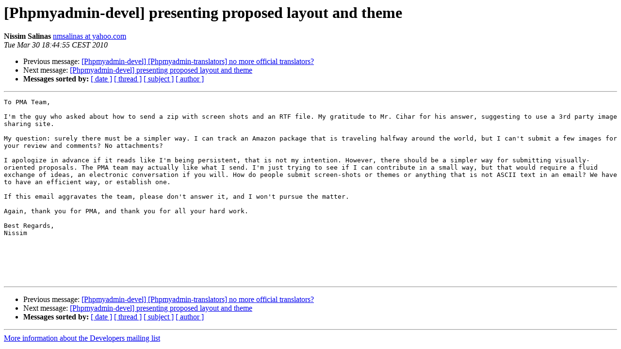

--- FILE ---
content_type: text/html
request_url: https://lists.phpmyadmin.net/pipermail/developers/2010-March/008720.html
body_size: 1398
content:
<!DOCTYPE HTML PUBLIC "-//W3C//DTD HTML 4.01 Transitional//EN">
<HTML>
 <HEAD>
   <TITLE> [Phpmyadmin-devel] presenting proposed layout and theme
   </TITLE>
   <LINK REL="Index" HREF="index.html" >
   <LINK REL="made" HREF="mailto:developers%40phpmyadmin.net?Subject=Re%3A%20%5BPhpmyadmin-devel%5D%20presenting%20proposed%20layout%20and%20theme&In-Reply-To=%3C426815.88673.qm%40web30802.mail.mud.yahoo.com%3E">
   <META NAME="robots" CONTENT="index,nofollow">
   <style type="text/css">
       pre {
           white-space: pre-wrap;       /* css-2.1, curent FF, Opera, Safari */
           }
   </style>
   <META http-equiv="Content-Type" content="text/html; charset=utf-8">
   <LINK REL="Previous"  HREF="008726.html">
   <LINK REL="Next"  HREF="008724.html">
 </HEAD>
 <BODY BGCOLOR="#ffffff">
   <H1>[Phpmyadmin-devel] presenting proposed layout and theme</H1>
    <B>Nissim Salinas</B> 
    <A HREF="mailto:developers%40phpmyadmin.net?Subject=Re%3A%20%5BPhpmyadmin-devel%5D%20presenting%20proposed%20layout%20and%20theme&In-Reply-To=%3C426815.88673.qm%40web30802.mail.mud.yahoo.com%3E"
       TITLE="[Phpmyadmin-devel] presenting proposed layout and theme">nmsalinas at yahoo.com
       </A><BR>
    <I>Tue Mar 30 18:44:55 CEST 2010</I>
    <P><UL>
        <LI>Previous message: <A HREF="008726.html">[Phpmyadmin-devel] [Phpmyadmin-translators] no more official	translators?
</A></li>
        <LI>Next message: <A HREF="008724.html">[Phpmyadmin-devel] presenting proposed layout and theme
</A></li>
         <LI> <B>Messages sorted by:</B> 
              <a href="date.html#8720">[ date ]</a>
              <a href="thread.html#8720">[ thread ]</a>
              <a href="subject.html#8720">[ subject ]</a>
              <a href="author.html#8720">[ author ]</a>
         </LI>
       </UL>
    <HR>  
<!--beginarticle-->
<PRE>To PMA Team,

I'm the guy who asked about how to send a zip with screen shots and an RTF file. My gratitude to Mr. Cihar for his answer, suggesting to use a 3rd party image sharing site.

My question: surely there must be a simpler way. I can track an Amazon package that is traveling halfway around the world, but I can't submit a few images for your review and comments? No attachments?

I apologize in advance if it reads like I'm being persistent, that is not my intention. However, there should be a simpler way for submitting visually-oriented proposals. The PMA team may actually like what I send. I'm just trying to see if I can contribute in a small way, but that would require a fluid exchange of ideas, an electronic conversation if you will. How do people submit screen-shots or themes or anything that is not ASCII text in an email? We have to have an efficient way, or establish one.

If this email aggravates the team, please don't answer it, and I won't pursue the matter.

Again, thank you for PMA, and thank you for all your hard work.

Best Regards,
Nissim



      


</PRE>

<!--endarticle-->
    <HR>
    <P><UL>
        <!--threads-->
	<LI>Previous message: <A HREF="008726.html">[Phpmyadmin-devel] [Phpmyadmin-translators] no more official	translators?
</A></li>
	<LI>Next message: <A HREF="008724.html">[Phpmyadmin-devel] presenting proposed layout and theme
</A></li>
         <LI> <B>Messages sorted by:</B> 
              <a href="date.html#8720">[ date ]</a>
              <a href="thread.html#8720">[ thread ]</a>
              <a href="subject.html#8720">[ subject ]</a>
              <a href="author.html#8720">[ author ]</a>
         </LI>
       </UL>

<hr>
<a href="http://lists.phpmyadmin.net/mailman/listinfo/developers">More information about the Developers
mailing list</a><br>
</body></html>
